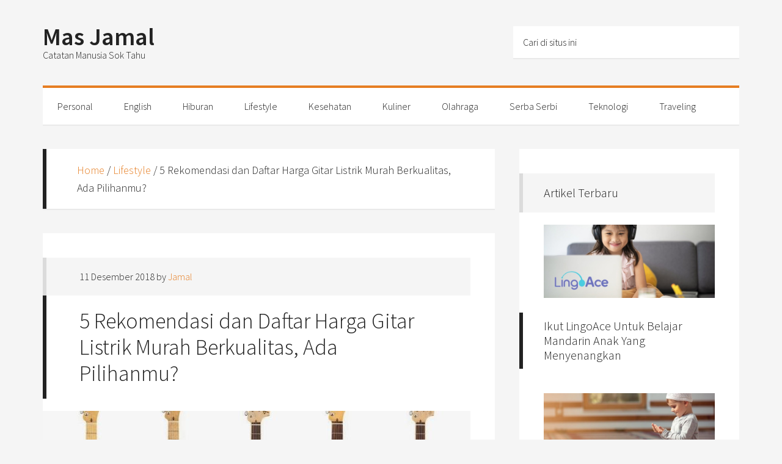

--- FILE ---
content_type: text/html; charset=UTF-8
request_url: https://masjamal.com/gitar-listrik-murah-berkualitas/
body_size: 12103
content:
<!DOCTYPE html>
<html lang="id">
<head >
<meta charset="UTF-8" />
<meta name="viewport" content="width=device-width, initial-scale=1" />
<meta name='robots' content='index, follow, max-image-preview:large, max-snippet:-1, max-video-preview:-1' />
	<style>img:is([sizes="auto" i], [sizes^="auto," i]) { contain-intrinsic-size: 3000px 1500px }</style>
	
	<!-- This site is optimized with the Yoast SEO plugin v26.7 - https://yoast.com/wordpress/plugins/seo/ -->
	<title>5 Rekomendasi dan Daftar Harga Gitar Listrik Murah Berkualitas, Ada Pilihanmu? - Mas Jamal</title>
	<link rel="canonical" href="https://masjamal.com/gitar-listrik-murah-berkualitas/" />
	<meta property="og:locale" content="id_ID" />
	<meta property="og:type" content="article" />
	<meta property="og:title" content="5 Rekomendasi dan Daftar Harga Gitar Listrik Murah Berkualitas, Ada Pilihanmu? - Mas Jamal" />
	<meta property="og:description" content="Seharian ini Grayi berlatih mengucapkan kalimat “Wan, pacaran yuk!” di depan cermin di kamar mungil estetiknya. Malam nanti, dia memang berencana untuk mengajak rekan kerjanya selama lima tahun itu untuk berpacaran dengannya. Meski teman-temannya melarang, Grayi tetap bersikeras bahwa perempuan tidak ada salahnya memulai. Bahkan, Grayi sudah berlatih menyanyikan lagu dengan iringan gitar listrik. Tak [&hellip;]" />
	<meta property="og:url" content="https://masjamal.com/gitar-listrik-murah-berkualitas/" />
	<meta property="og:site_name" content="Mas Jamal" />
	<meta property="article:publisher" content="http://www.facebook.com/jamalsipw" />
	<meta property="article:author" content="http://www.facebook.com/jamalsipw" />
	<meta property="article:published_time" content="2018-12-11T14:51:31+00:00" />
	<meta property="article:modified_time" content="2018-12-12T10:09:25+00:00" />
	<meta property="og:image" content="https://masjamal.com/wp-content/uploads/gitar-listrik.jpg" />
	<meta property="og:image:width" content="960" />
	<meta property="og:image:height" content="579" />
	<meta property="og:image:type" content="image/jpeg" />
	<meta name="author" content="Jamal" />
	<meta name="twitter:card" content="summary_large_image" />
	<meta name="twitter:creator" content="@jamalsipw" />
	<meta name="twitter:site" content="@jamalsipw" />
	<meta name="twitter:label1" content="Ditulis oleh" />
	<meta name="twitter:data1" content="Jamal" />
	<meta name="twitter:label2" content="Estimasi waktu membaca" />
	<meta name="twitter:data2" content="3 menit" />
	<script type="application/ld+json" class="yoast-schema-graph">{"@context":"https://schema.org","@graph":[{"@type":"Article","@id":"https://masjamal.com/gitar-listrik-murah-berkualitas/#article","isPartOf":{"@id":"https://masjamal.com/gitar-listrik-murah-berkualitas/"},"author":{"name":"Jamal","@id":"https://masjamal.com/#/schema/person/7dd95161faf2c5a7b0c87a7ba4a747c4"},"headline":"5 Rekomendasi dan Daftar Harga Gitar Listrik Murah Berkualitas, Ada Pilihanmu?","datePublished":"2018-12-11T14:51:31+00:00","dateModified":"2018-12-12T10:09:25+00:00","mainEntityOfPage":{"@id":"https://masjamal.com/gitar-listrik-murah-berkualitas/"},"wordCount":558,"publisher":{"@id":"https://masjamal.com/#/schema/person/7dd95161faf2c5a7b0c87a7ba4a747c4"},"image":{"@id":"https://masjamal.com/gitar-listrik-murah-berkualitas/#primaryimage"},"thumbnailUrl":"https://masjamal.com/wp-content/uploads/gitar-listrik.jpg","keywords":["Gitar Listrik"],"articleSection":["Lifestyle"],"inLanguage":"id"},{"@type":"WebPage","@id":"https://masjamal.com/gitar-listrik-murah-berkualitas/","url":"https://masjamal.com/gitar-listrik-murah-berkualitas/","name":"5 Rekomendasi dan Daftar Harga Gitar Listrik Murah Berkualitas, Ada Pilihanmu? - Mas Jamal","isPartOf":{"@id":"https://masjamal.com/#website"},"primaryImageOfPage":{"@id":"https://masjamal.com/gitar-listrik-murah-berkualitas/#primaryimage"},"image":{"@id":"https://masjamal.com/gitar-listrik-murah-berkualitas/#primaryimage"},"thumbnailUrl":"https://masjamal.com/wp-content/uploads/gitar-listrik.jpg","datePublished":"2018-12-11T14:51:31+00:00","dateModified":"2018-12-12T10:09:25+00:00","breadcrumb":{"@id":"https://masjamal.com/gitar-listrik-murah-berkualitas/#breadcrumb"},"inLanguage":"id","potentialAction":[{"@type":"ReadAction","target":["https://masjamal.com/gitar-listrik-murah-berkualitas/"]}]},{"@type":"ImageObject","inLanguage":"id","@id":"https://masjamal.com/gitar-listrik-murah-berkualitas/#primaryimage","url":"https://masjamal.com/wp-content/uploads/gitar-listrik.jpg","contentUrl":"https://masjamal.com/wp-content/uploads/gitar-listrik.jpg","width":960,"height":579,"caption":"Gitar Listrik"},{"@type":"BreadcrumbList","@id":"https://masjamal.com/gitar-listrik-murah-berkualitas/#breadcrumb","itemListElement":[{"@type":"ListItem","position":1,"name":"Home","item":"https://masjamal.com/"},{"@type":"ListItem","position":2,"name":"Lifestyle","item":"https://masjamal.com/lifestyle/"},{"@type":"ListItem","position":3,"name":"5 Rekomendasi dan Daftar Harga Gitar Listrik Murah Berkualitas, Ada Pilihanmu?"}]},{"@type":"WebSite","@id":"https://masjamal.com/#website","url":"https://masjamal.com/","name":"Mas Jamal","description":"Catatan Manusia Sok Tahu","publisher":{"@id":"https://masjamal.com/#/schema/person/7dd95161faf2c5a7b0c87a7ba4a747c4"},"potentialAction":[{"@type":"SearchAction","target":{"@type":"EntryPoint","urlTemplate":"https://masjamal.com/?s={search_term_string}"},"query-input":{"@type":"PropertyValueSpecification","valueRequired":true,"valueName":"search_term_string"}}],"inLanguage":"id"},{"@type":["Person","Organization"],"@id":"https://masjamal.com/#/schema/person/7dd95161faf2c5a7b0c87a7ba4a747c4","name":"Jamal","logo":{"@id":"https://masjamal.com/#/schema/person/image/"},"description":"Mahasiswa PHP sok tahu, suka nyeletuk tapi pemalu. Punya diary tapi jarang di isi. Pemimpi tak berfantasi. Perfeksionis tak realistis.","sameAs":["https://jamalrahmat.com","http://www.facebook.com/jamalsipw","http://instagram.com/jamalrahmat","https://www.linkedin.com/in/jamalrahmat/","https://x.com/jamalsipw"]}]}</script>
	<!-- / Yoast SEO plugin. -->


<link rel='dns-prefetch' href='//fonts.googleapis.com' />
<link rel="alternate" type="application/rss+xml" title="Mas Jamal &raquo; Feed" href="https://masjamal.com/feed/" />
<link rel="alternate" type="application/rss+xml" title="Mas Jamal &raquo; Umpan Komentar" href="https://masjamal.com/comments/feed/" />
<link rel="alternate" type="application/rss+xml" title="Mas Jamal &raquo; 5 Rekomendasi dan Daftar Harga Gitar Listrik Murah Berkualitas, Ada Pilihanmu? Umpan Komentar" href="https://masjamal.com/gitar-listrik-murah-berkualitas/feed/" />
<script type="440f8afb4adbb5f167a78565-text/javascript">
/* <![CDATA[ */
window._wpemojiSettings = {"baseUrl":"https:\/\/s.w.org\/images\/core\/emoji\/16.0.1\/72x72\/","ext":".png","svgUrl":"https:\/\/s.w.org\/images\/core\/emoji\/16.0.1\/svg\/","svgExt":".svg","source":{"concatemoji":"https:\/\/masjamal.com\/wp-includes\/js\/wp-emoji-release.min.js?ver=6.8.3"}};
/*! This file is auto-generated */
!function(s,n){var o,i,e;function c(e){try{var t={supportTests:e,timestamp:(new Date).valueOf()};sessionStorage.setItem(o,JSON.stringify(t))}catch(e){}}function p(e,t,n){e.clearRect(0,0,e.canvas.width,e.canvas.height),e.fillText(t,0,0);var t=new Uint32Array(e.getImageData(0,0,e.canvas.width,e.canvas.height).data),a=(e.clearRect(0,0,e.canvas.width,e.canvas.height),e.fillText(n,0,0),new Uint32Array(e.getImageData(0,0,e.canvas.width,e.canvas.height).data));return t.every(function(e,t){return e===a[t]})}function u(e,t){e.clearRect(0,0,e.canvas.width,e.canvas.height),e.fillText(t,0,0);for(var n=e.getImageData(16,16,1,1),a=0;a<n.data.length;a++)if(0!==n.data[a])return!1;return!0}function f(e,t,n,a){switch(t){case"flag":return n(e,"\ud83c\udff3\ufe0f\u200d\u26a7\ufe0f","\ud83c\udff3\ufe0f\u200b\u26a7\ufe0f")?!1:!n(e,"\ud83c\udde8\ud83c\uddf6","\ud83c\udde8\u200b\ud83c\uddf6")&&!n(e,"\ud83c\udff4\udb40\udc67\udb40\udc62\udb40\udc65\udb40\udc6e\udb40\udc67\udb40\udc7f","\ud83c\udff4\u200b\udb40\udc67\u200b\udb40\udc62\u200b\udb40\udc65\u200b\udb40\udc6e\u200b\udb40\udc67\u200b\udb40\udc7f");case"emoji":return!a(e,"\ud83e\udedf")}return!1}function g(e,t,n,a){var r="undefined"!=typeof WorkerGlobalScope&&self instanceof WorkerGlobalScope?new OffscreenCanvas(300,150):s.createElement("canvas"),o=r.getContext("2d",{willReadFrequently:!0}),i=(o.textBaseline="top",o.font="600 32px Arial",{});return e.forEach(function(e){i[e]=t(o,e,n,a)}),i}function t(e){var t=s.createElement("script");t.src=e,t.defer=!0,s.head.appendChild(t)}"undefined"!=typeof Promise&&(o="wpEmojiSettingsSupports",i=["flag","emoji"],n.supports={everything:!0,everythingExceptFlag:!0},e=new Promise(function(e){s.addEventListener("DOMContentLoaded",e,{once:!0})}),new Promise(function(t){var n=function(){try{var e=JSON.parse(sessionStorage.getItem(o));if("object"==typeof e&&"number"==typeof e.timestamp&&(new Date).valueOf()<e.timestamp+604800&&"object"==typeof e.supportTests)return e.supportTests}catch(e){}return null}();if(!n){if("undefined"!=typeof Worker&&"undefined"!=typeof OffscreenCanvas&&"undefined"!=typeof URL&&URL.createObjectURL&&"undefined"!=typeof Blob)try{var e="postMessage("+g.toString()+"("+[JSON.stringify(i),f.toString(),p.toString(),u.toString()].join(",")+"));",a=new Blob([e],{type:"text/javascript"}),r=new Worker(URL.createObjectURL(a),{name:"wpTestEmojiSupports"});return void(r.onmessage=function(e){c(n=e.data),r.terminate(),t(n)})}catch(e){}c(n=g(i,f,p,u))}t(n)}).then(function(e){for(var t in e)n.supports[t]=e[t],n.supports.everything=n.supports.everything&&n.supports[t],"flag"!==t&&(n.supports.everythingExceptFlag=n.supports.everythingExceptFlag&&n.supports[t]);n.supports.everythingExceptFlag=n.supports.everythingExceptFlag&&!n.supports.flag,n.DOMReady=!1,n.readyCallback=function(){n.DOMReady=!0}}).then(function(){return e}).then(function(){var e;n.supports.everything||(n.readyCallback(),(e=n.source||{}).concatemoji?t(e.concatemoji):e.wpemoji&&e.twemoji&&(t(e.twemoji),t(e.wpemoji)))}))}((window,document),window._wpemojiSettings);
/* ]]> */
</script>
<link rel='stylesheet' id='generate-pro-theme-css' href='https://masjamal.com/wp-content/themes/generate-pro/style.css?ver=2.1.1' type='text/css' media='all' />
<style id='wp-emoji-styles-inline-css' type='text/css'>

	img.wp-smiley, img.emoji {
		display: inline !important;
		border: none !important;
		box-shadow: none !important;
		height: 1em !important;
		width: 1em !important;
		margin: 0 0.07em !important;
		vertical-align: -0.1em !important;
		background: none !important;
		padding: 0 !important;
	}
</style>
<link rel='stylesheet' id='wp-block-library-css' href='https://masjamal.com/wp-includes/css/dist/block-library/style.min.css?ver=6.8.3' type='text/css' media='all' />
<style id='classic-theme-styles-inline-css' type='text/css'>
/*! This file is auto-generated */
.wp-block-button__link{color:#fff;background-color:#32373c;border-radius:9999px;box-shadow:none;text-decoration:none;padding:calc(.667em + 2px) calc(1.333em + 2px);font-size:1.125em}.wp-block-file__button{background:#32373c;color:#fff;text-decoration:none}
</style>
<style id='global-styles-inline-css' type='text/css'>
:root{--wp--preset--aspect-ratio--square: 1;--wp--preset--aspect-ratio--4-3: 4/3;--wp--preset--aspect-ratio--3-4: 3/4;--wp--preset--aspect-ratio--3-2: 3/2;--wp--preset--aspect-ratio--2-3: 2/3;--wp--preset--aspect-ratio--16-9: 16/9;--wp--preset--aspect-ratio--9-16: 9/16;--wp--preset--color--black: #000000;--wp--preset--color--cyan-bluish-gray: #abb8c3;--wp--preset--color--white: #ffffff;--wp--preset--color--pale-pink: #f78da7;--wp--preset--color--vivid-red: #cf2e2e;--wp--preset--color--luminous-vivid-orange: #ff6900;--wp--preset--color--luminous-vivid-amber: #fcb900;--wp--preset--color--light-green-cyan: #7bdcb5;--wp--preset--color--vivid-green-cyan: #00d084;--wp--preset--color--pale-cyan-blue: #8ed1fc;--wp--preset--color--vivid-cyan-blue: #0693e3;--wp--preset--color--vivid-purple: #9b51e0;--wp--preset--gradient--vivid-cyan-blue-to-vivid-purple: linear-gradient(135deg,rgba(6,147,227,1) 0%,rgb(155,81,224) 100%);--wp--preset--gradient--light-green-cyan-to-vivid-green-cyan: linear-gradient(135deg,rgb(122,220,180) 0%,rgb(0,208,130) 100%);--wp--preset--gradient--luminous-vivid-amber-to-luminous-vivid-orange: linear-gradient(135deg,rgba(252,185,0,1) 0%,rgba(255,105,0,1) 100%);--wp--preset--gradient--luminous-vivid-orange-to-vivid-red: linear-gradient(135deg,rgba(255,105,0,1) 0%,rgb(207,46,46) 100%);--wp--preset--gradient--very-light-gray-to-cyan-bluish-gray: linear-gradient(135deg,rgb(238,238,238) 0%,rgb(169,184,195) 100%);--wp--preset--gradient--cool-to-warm-spectrum: linear-gradient(135deg,rgb(74,234,220) 0%,rgb(151,120,209) 20%,rgb(207,42,186) 40%,rgb(238,44,130) 60%,rgb(251,105,98) 80%,rgb(254,248,76) 100%);--wp--preset--gradient--blush-light-purple: linear-gradient(135deg,rgb(255,206,236) 0%,rgb(152,150,240) 100%);--wp--preset--gradient--blush-bordeaux: linear-gradient(135deg,rgb(254,205,165) 0%,rgb(254,45,45) 50%,rgb(107,0,62) 100%);--wp--preset--gradient--luminous-dusk: linear-gradient(135deg,rgb(255,203,112) 0%,rgb(199,81,192) 50%,rgb(65,88,208) 100%);--wp--preset--gradient--pale-ocean: linear-gradient(135deg,rgb(255,245,203) 0%,rgb(182,227,212) 50%,rgb(51,167,181) 100%);--wp--preset--gradient--electric-grass: linear-gradient(135deg,rgb(202,248,128) 0%,rgb(113,206,126) 100%);--wp--preset--gradient--midnight: linear-gradient(135deg,rgb(2,3,129) 0%,rgb(40,116,252) 100%);--wp--preset--font-size--small: 13px;--wp--preset--font-size--medium: 20px;--wp--preset--font-size--large: 36px;--wp--preset--font-size--x-large: 42px;--wp--preset--spacing--20: 0.44rem;--wp--preset--spacing--30: 0.67rem;--wp--preset--spacing--40: 1rem;--wp--preset--spacing--50: 1.5rem;--wp--preset--spacing--60: 2.25rem;--wp--preset--spacing--70: 3.38rem;--wp--preset--spacing--80: 5.06rem;--wp--preset--shadow--natural: 6px 6px 9px rgba(0, 0, 0, 0.2);--wp--preset--shadow--deep: 12px 12px 50px rgba(0, 0, 0, 0.4);--wp--preset--shadow--sharp: 6px 6px 0px rgba(0, 0, 0, 0.2);--wp--preset--shadow--outlined: 6px 6px 0px -3px rgba(255, 255, 255, 1), 6px 6px rgba(0, 0, 0, 1);--wp--preset--shadow--crisp: 6px 6px 0px rgba(0, 0, 0, 1);}:where(.is-layout-flex){gap: 0.5em;}:where(.is-layout-grid){gap: 0.5em;}body .is-layout-flex{display: flex;}.is-layout-flex{flex-wrap: wrap;align-items: center;}.is-layout-flex > :is(*, div){margin: 0;}body .is-layout-grid{display: grid;}.is-layout-grid > :is(*, div){margin: 0;}:where(.wp-block-columns.is-layout-flex){gap: 2em;}:where(.wp-block-columns.is-layout-grid){gap: 2em;}:where(.wp-block-post-template.is-layout-flex){gap: 1.25em;}:where(.wp-block-post-template.is-layout-grid){gap: 1.25em;}.has-black-color{color: var(--wp--preset--color--black) !important;}.has-cyan-bluish-gray-color{color: var(--wp--preset--color--cyan-bluish-gray) !important;}.has-white-color{color: var(--wp--preset--color--white) !important;}.has-pale-pink-color{color: var(--wp--preset--color--pale-pink) !important;}.has-vivid-red-color{color: var(--wp--preset--color--vivid-red) !important;}.has-luminous-vivid-orange-color{color: var(--wp--preset--color--luminous-vivid-orange) !important;}.has-luminous-vivid-amber-color{color: var(--wp--preset--color--luminous-vivid-amber) !important;}.has-light-green-cyan-color{color: var(--wp--preset--color--light-green-cyan) !important;}.has-vivid-green-cyan-color{color: var(--wp--preset--color--vivid-green-cyan) !important;}.has-pale-cyan-blue-color{color: var(--wp--preset--color--pale-cyan-blue) !important;}.has-vivid-cyan-blue-color{color: var(--wp--preset--color--vivid-cyan-blue) !important;}.has-vivid-purple-color{color: var(--wp--preset--color--vivid-purple) !important;}.has-black-background-color{background-color: var(--wp--preset--color--black) !important;}.has-cyan-bluish-gray-background-color{background-color: var(--wp--preset--color--cyan-bluish-gray) !important;}.has-white-background-color{background-color: var(--wp--preset--color--white) !important;}.has-pale-pink-background-color{background-color: var(--wp--preset--color--pale-pink) !important;}.has-vivid-red-background-color{background-color: var(--wp--preset--color--vivid-red) !important;}.has-luminous-vivid-orange-background-color{background-color: var(--wp--preset--color--luminous-vivid-orange) !important;}.has-luminous-vivid-amber-background-color{background-color: var(--wp--preset--color--luminous-vivid-amber) !important;}.has-light-green-cyan-background-color{background-color: var(--wp--preset--color--light-green-cyan) !important;}.has-vivid-green-cyan-background-color{background-color: var(--wp--preset--color--vivid-green-cyan) !important;}.has-pale-cyan-blue-background-color{background-color: var(--wp--preset--color--pale-cyan-blue) !important;}.has-vivid-cyan-blue-background-color{background-color: var(--wp--preset--color--vivid-cyan-blue) !important;}.has-vivid-purple-background-color{background-color: var(--wp--preset--color--vivid-purple) !important;}.has-black-border-color{border-color: var(--wp--preset--color--black) !important;}.has-cyan-bluish-gray-border-color{border-color: var(--wp--preset--color--cyan-bluish-gray) !important;}.has-white-border-color{border-color: var(--wp--preset--color--white) !important;}.has-pale-pink-border-color{border-color: var(--wp--preset--color--pale-pink) !important;}.has-vivid-red-border-color{border-color: var(--wp--preset--color--vivid-red) !important;}.has-luminous-vivid-orange-border-color{border-color: var(--wp--preset--color--luminous-vivid-orange) !important;}.has-luminous-vivid-amber-border-color{border-color: var(--wp--preset--color--luminous-vivid-amber) !important;}.has-light-green-cyan-border-color{border-color: var(--wp--preset--color--light-green-cyan) !important;}.has-vivid-green-cyan-border-color{border-color: var(--wp--preset--color--vivid-green-cyan) !important;}.has-pale-cyan-blue-border-color{border-color: var(--wp--preset--color--pale-cyan-blue) !important;}.has-vivid-cyan-blue-border-color{border-color: var(--wp--preset--color--vivid-cyan-blue) !important;}.has-vivid-purple-border-color{border-color: var(--wp--preset--color--vivid-purple) !important;}.has-vivid-cyan-blue-to-vivid-purple-gradient-background{background: var(--wp--preset--gradient--vivid-cyan-blue-to-vivid-purple) !important;}.has-light-green-cyan-to-vivid-green-cyan-gradient-background{background: var(--wp--preset--gradient--light-green-cyan-to-vivid-green-cyan) !important;}.has-luminous-vivid-amber-to-luminous-vivid-orange-gradient-background{background: var(--wp--preset--gradient--luminous-vivid-amber-to-luminous-vivid-orange) !important;}.has-luminous-vivid-orange-to-vivid-red-gradient-background{background: var(--wp--preset--gradient--luminous-vivid-orange-to-vivid-red) !important;}.has-very-light-gray-to-cyan-bluish-gray-gradient-background{background: var(--wp--preset--gradient--very-light-gray-to-cyan-bluish-gray) !important;}.has-cool-to-warm-spectrum-gradient-background{background: var(--wp--preset--gradient--cool-to-warm-spectrum) !important;}.has-blush-light-purple-gradient-background{background: var(--wp--preset--gradient--blush-light-purple) !important;}.has-blush-bordeaux-gradient-background{background: var(--wp--preset--gradient--blush-bordeaux) !important;}.has-luminous-dusk-gradient-background{background: var(--wp--preset--gradient--luminous-dusk) !important;}.has-pale-ocean-gradient-background{background: var(--wp--preset--gradient--pale-ocean) !important;}.has-electric-grass-gradient-background{background: var(--wp--preset--gradient--electric-grass) !important;}.has-midnight-gradient-background{background: var(--wp--preset--gradient--midnight) !important;}.has-small-font-size{font-size: var(--wp--preset--font-size--small) !important;}.has-medium-font-size{font-size: var(--wp--preset--font-size--medium) !important;}.has-large-font-size{font-size: var(--wp--preset--font-size--large) !important;}.has-x-large-font-size{font-size: var(--wp--preset--font-size--x-large) !important;}
:where(.wp-block-post-template.is-layout-flex){gap: 1.25em;}:where(.wp-block-post-template.is-layout-grid){gap: 1.25em;}
:where(.wp-block-columns.is-layout-flex){gap: 2em;}:where(.wp-block-columns.is-layout-grid){gap: 2em;}
:root :where(.wp-block-pullquote){font-size: 1.5em;line-height: 1.6;}
</style>
<link rel='stylesheet' id='dashicons-css' href='https://masjamal.com/wp-includes/css/dashicons.min.css?ver=6.8.3' type='text/css' media='all' />
<link rel='stylesheet' id='google-font-css' href='//fonts.googleapis.com/css?family=Source+Sans+Pro%3A300%2C600&#038;ver=2.1.1' type='text/css' media='all' />
<script type="440f8afb4adbb5f167a78565-text/javascript" src="https://masjamal.com/wp-includes/js/jquery/jquery.min.js?ver=3.7.1" id="jquery-core-js"></script>
<script type="440f8afb4adbb5f167a78565-text/javascript" src="https://masjamal.com/wp-includes/js/jquery/jquery-migrate.min.js?ver=3.4.1" id="jquery-migrate-js"></script>
<script type="440f8afb4adbb5f167a78565-text/javascript" src="https://masjamal.com/wp-content/themes/generate-pro/js/responsive-menu.js?ver=1.0.0" id="generate-responsive-menu-js"></script>
<link rel="https://api.w.org/" href="https://masjamal.com/wp-json/" /><link rel="alternate" title="JSON" type="application/json" href="https://masjamal.com/wp-json/wp/v2/posts/3833" /><link rel="EditURI" type="application/rsd+xml" title="RSD" href="https://masjamal.com/xmlrpc.php?rsd" />
<meta name="generator" content="WordPress 6.8.3" />
<link rel='shortlink' href='https://masjamal.com/?p=3833' />
<link rel="alternate" title="oEmbed (JSON)" type="application/json+oembed" href="https://masjamal.com/wp-json/oembed/1.0/embed?url=https%3A%2F%2Fmasjamal.com%2Fgitar-listrik-murah-berkualitas%2F" />
<link rel="alternate" title="oEmbed (XML)" type="text/xml+oembed" href="https://masjamal.com/wp-json/oembed/1.0/embed?url=https%3A%2F%2Fmasjamal.com%2Fgitar-listrik-murah-berkualitas%2F&#038;format=xml" />
<link rel="icon" href="https://masjamal.com/wp-content/themes/generate-pro/images/favicon.ico" />
<link rel="pingback" href="https://masjamal.com/xmlrpc.php" />
<!-- Global site tag (gtag.js) - Google Analytics -->
<script async src="https://www.googletagmanager.com/gtag/js?id=UA-30025847-1" type="440f8afb4adbb5f167a78565-text/javascript"></script>
<script type="440f8afb4adbb5f167a78565-text/javascript">
  window.dataLayer = window.dataLayer || [];
  function gtag(){dataLayer.push(arguments);}
  gtag('js', new Date());

  gtag('config', 'UA-30025847-1');
</script></head>
<body class="wp-singular post-template-default single single-post postid-3833 single-format-standard wp-theme-genesis wp-child-theme-generate-pro content-sidebar genesis-breadcrumbs-visible genesis-footer-widgets-hidden generate-pro-orange"><div class="site-container"><header class="site-header"><div class="wrap"><div class="title-area"><p class="site-title"><a href="https://masjamal.com/">Mas Jamal</a></p><p class="site-description">Catatan Manusia Sok Tahu</p></div><div class="widget-area header-widget-area"><section id="search-2" class="widget widget_search"><div class="widget-wrap"><form class="search-form" method="get" action="https://masjamal.com/" role="search"><input class="search-form-input" type="search" name="s" id="searchform-1" placeholder="Cari di situs ini"><input class="search-form-submit" type="submit" value="Cari"><meta content="https://masjamal.com/?s={s}"></form></div></section>
</div></div></header><nav class="nav-primary" aria-label="Main"><div class="wrap"><ul id="menu-category" class="menu genesis-nav-menu menu-primary"><li id="menu-item-439" class="menu-item menu-item-type-taxonomy menu-item-object-category menu-item-439"><a href="https://masjamal.com/personal/" title="Coretan"><span >Personal</span></a></li>
<li id="menu-item-3625" class="menu-item menu-item-type-taxonomy menu-item-object-category menu-item-3625"><a href="https://masjamal.com/english/"><span >English</span></a></li>
<li id="menu-item-456" class="menu-item menu-item-type-taxonomy menu-item-object-category menu-item-456"><a href="https://masjamal.com/hiburan/"><span >Hiburan</span></a></li>
<li id="menu-item-3776" class="menu-item menu-item-type-taxonomy menu-item-object-category current-post-ancestor current-menu-parent current-post-parent menu-item-3776"><a href="https://masjamal.com/lifestyle/"><span >Lifestyle</span></a></li>
<li id="menu-item-3191" class="menu-item menu-item-type-taxonomy menu-item-object-category menu-item-3191"><a href="https://masjamal.com/kesehatan/"><span >Kesehatan</span></a></li>
<li id="menu-item-3192" class="menu-item menu-item-type-taxonomy menu-item-object-category menu-item-3192"><a href="https://masjamal.com/kuliner/"><span >Kuliner</span></a></li>
<li id="menu-item-3194" class="menu-item menu-item-type-taxonomy menu-item-object-category menu-item-3194"><a href="https://masjamal.com/olahraga/"><span >Olahraga</span></a></li>
<li id="menu-item-442" class="menu-item menu-item-type-taxonomy menu-item-object-category menu-item-442"><a href="https://masjamal.com/serba-serbi/"><span >Serba Serbi</span></a></li>
<li id="menu-item-446" class="menu-item menu-item-type-taxonomy menu-item-object-category menu-item-446"><a href="https://masjamal.com/teknologi/"><span >Teknologi</span></a></li>
<li id="menu-item-3193" class="menu-item menu-item-type-taxonomy menu-item-object-category menu-item-3193"><a href="https://masjamal.com/traveling/"><span >Traveling</span></a></li>
</ul></div></nav><div class="site-inner"><div class="content-sidebar-wrap"><main class="content"><div class="breadcrumb"><span><span><a href="https://masjamal.com/">Home</a></span> / <span><a href="https://masjamal.com/lifestyle/">Lifestyle</a></span> / <span class="breadcrumb_last" aria-current="page">5 Rekomendasi dan Daftar Harga Gitar Listrik Murah Berkualitas, Ada Pilihanmu?</span></span></div><article class="post-3833 post type-post status-publish format-standard has-post-thumbnail category-lifestyle tag-gitar-listrik entry" aria-label="5 Rekomendasi dan Daftar Harga Gitar Listrik Murah Berkualitas, Ada Pilihanmu?"><header class="entry-header"><p class="entry-meta"><time class="entry-time">11 Desember 2018</time> by <span class="entry-author"><a href="https://masjamal.com/author/jamal/" class="entry-author-link" rel="author"><span class="entry-author-name">Jamal</span></a></span>  </p><h1 class="entry-title">5 Rekomendasi dan Daftar Harga Gitar Listrik Murah Berkualitas, Ada Pilihanmu?</h1>
</header><div class="entry-content"><div class="featured-image"><img src="https://masjamal.com/wp-content/uploads/gitar-listrik-700x300.jpg" alt="5 Rekomendasi dan Daftar Harga Gitar Listrik Murah Berkualitas, Ada Pilihanmu?" class="entry-image"/></div><p style="text-align: left;">Seharian ini Grayi berlatih mengucapkan kalimat “Wan, pacaran yuk!” di depan cermin di kamar mungil estetiknya. Malam nanti, dia memang berencana untuk mengajak rekan kerjanya selama lima tahun itu untuk berpacaran dengannya. Meski teman-temannya melarang, Grayi tetap bersikeras bahwa perempuan tidak ada salahnya memulai. Bahkan, Grayi sudah berlatih menyanyikan lagu dengan iringan <a href="https://review.bukalapak.com/sports/5-gitar-listrik-paling-ikonik-sampai-saat-ini-35953" target="_blank" rel="noopener">gitar listrik</a>.</p>
<p style="text-align: left;">Tak tanggung-tanggung, sebulan sebelumnya Grayi merelakan setengah dari gajinya untuk membeli <a href="https://review.bukalapak.com/sports/5-gitar-listrik-paling-ikonik-sampai-saat-ini-35953" target="_blank" rel="noopener">gitar elektrik</a> kualitas tinggi. Bahkan, Grayi tidak sadar kalau ternyata sang penjual memasarkan gitarnya dengan harga selangit. <em>Well</em>, padahal seharusnya ia bisa mendapatkan gitar berkualitas dengan harga terjangkau. Mungkin, malam nanti Grayi akan menertawai dirinya sendiri setelah menyatakan perasaan dan mendapati kenyataan bahwa lelaki idamannya diam-diam sudah beristri.</p>
<p style="text-align: left;">Nah, supaya kamu tidak salah memilih seperti Grayi, sebelum membeli, coba deh cek dulu 5 rekomendasi harga gitar listrik murah namun berkualitas berikut ini!</p>
<h3 style="text-align: left;"><strong>1. ArtRock RST-100MBL</strong></h3>
<p><iframe title="Artrock Guitars" width="500" height="281" src="https://www.youtube.com/embed/B6GTaBlFVW8?feature=oembed" frameborder="0" allow="accelerometer; autoplay; clipboard-write; encrypted-media; gyroscope; picture-in-picture; web-share" referrerpolicy="strict-origin-when-cross-origin" allowfullscreen></iframe></p>
<p style="text-align: left;">Gitar listrik yang satu ini merupakan salah satu gitar listrik berkualitas yang dibuat oleh pabrik dalam negeri. Dirancang dengan desain yang menawan dan mudah dimainkan, gitar listrik yang dibanderoldengan harga sekitar Rp1,8 juta ini cocok digunakan oleh pemain dari semua level, mulai dari pemula hingga profesional. Gitar ini juga tersedia dalam pilihan beberapa pilihan warna, salah satunya warna biru yang tampak anggun dan berkelas.</p>
<h3 style="text-align: left;"><strong>2. Ibanez GRX55P-WH</strong></h3>
<p><iframe loading="lazy" title="Ibanez GRX-55B  | กีต้าร์ไฟฟ้า [ MA รีวิว ]" width="500" height="281" src="https://www.youtube.com/embed/76OlEa67Vg4?feature=oembed" frameborder="0" allow="accelerometer; autoplay; clipboard-write; encrypted-media; gyroscope; picture-in-picture; web-share" referrerpolicy="strict-origin-when-cross-origin" allowfullscreen></iframe></p>
<p style="text-align: left;">Seperti dilansir dari laman Pusat Review, gitar keluaran Ibanez ini memiliki desain bodi yang terlihat ringan namun tetap elegan. Hadir dalam warna putih serta kombinasi warna biru yang sempurna, gitar dengan neck yang simpel dan kecil ini sangat cocok dimainkan oleh pemain gitar shredder yang sangat mengandalkan kecepatan tangan dalam permainannya. Untuk memilikinya, cukup siapkan uang sekitar Rp1,5 juta.</p>
<h3 style="text-align: left;"><strong>3. SS Stringer Sunburst</strong></h3>
<p><iframe loading="lazy" title="D&#039;Angelico EXL-1 &amp; EX-SS archtop guitar review demo" width="500" height="281" src="https://www.youtube.com/embed/4WNh8JIeqd4?feature=oembed" frameborder="0" allow="accelerometer; autoplay; clipboard-write; encrypted-media; gyroscope; picture-in-picture; web-share" referrerpolicy="strict-origin-when-cross-origin" allowfullscreen></iframe></p>
<p style="text-align: left;">Meski punya desain yang simpel, gitar ini tetap mampu memperlihatkan tampilan yang elegan dan menawan. Tak hanya berpaku pada tampilan, SS Stringer Sunburst juga memiliki bodi yang ringan dan fleksibel. Desain neck-nya yang sangat kecil membuat gitar ini cocok dimainkan oleh mereka yang masih pemula. Kamu pun tidak perlu khawatir gitar ini akan cepat rusak. Karena terbuat dari material berkualitas, gitar yang dijual dengan harga sekitar Rp1,8 juta ini diklaim mampu bertahan dalam waktu yang lama.</p>
<h3 style="text-align: left;"><strong>4. Squier Strato Mapel Black Neck</strong></h3>
<p><iframe loading="lazy" title="Review: Squier Vintage Modified &#039;70s Stratocaster by Fender | Best Affordable Strat?" width="500" height="281" src="https://www.youtube.com/embed/hGQba_419W4?feature=oembed" frameborder="0" allow="accelerometer; autoplay; clipboard-write; encrypted-media; gyroscope; picture-in-picture; web-share" referrerpolicy="strict-origin-when-cross-origin" allowfullscreen></iframe></p>
<p style="text-align: left;">Gitar besutan Squier ini memiliki bahan dasar kayu dan warna hitam pada bagian lehernya. Kamu yang suka dengan desain gitar simpel namun elegan sangat cocok dengan pilihan yang satu ini. Ukurannya yang kecil menjadikan gitar ini mudah dimainkan dan terlihat pas di pergelangan tangan. Tak perlu khawatir mahal, Strato Mapel Black Neck dibanderol dengan harga Rp1,6 juta per unit.</p>
<h3 style="text-align: left;"><strong>5. Rockwell Guitar EX-22</strong></h3>
<p><iframe loading="lazy" title="Electric Guitar Rockwell RG 212 Review" width="500" height="281" src="https://www.youtube.com/embed/YeRyEzwAbZI?feature=oembed" frameborder="0" allow="accelerometer; autoplay; clipboard-write; encrypted-media; gyroscope; picture-in-picture; web-share" referrerpolicy="strict-origin-when-cross-origin" allowfullscreen></iframe></p>
<p style="text-align: left;">Wah, ini dia gitar yang dibeli Grayi dengan harga selangit! Padahal, sebenarnya gitar ini hanya dibanderol dengan harga sekitar Rp1,5 juta saja. Grayi yang tidak sabaran memang tertarik dengan gitar ini karena pilihan warnanya yang natural pada bagian bodi. Selain itu, desain gitar ini juga tampak simpel dan tidak neko-neko. Meski begitu, Rockwell Guitar EX-22 tetap mampu mengeluarkan suara lantang sesuai harapan. Sayang, gara-gara cinta butanya, Grayi tertipu dan harus menghabiskan setengah dari gajinya demi gitar yang seharusnya bisa didapatkan dengan<br />
harga terjangkau ini.</p>
<p style="text-align: left;"><em>Well</em>, itu dia rekomendasi 5 gitar listrik dengan harga murah kualitas tinggi. Semoga bermanfaat, ya!</p>
<!--<rdf:RDF xmlns:rdf="http://www.w3.org/1999/02/22-rdf-syntax-ns#"
			xmlns:dc="http://purl.org/dc/elements/1.1/"
			xmlns:trackback="http://madskills.com/public/xml/rss/module/trackback/">
		<rdf:Description rdf:about="https://masjamal.com/gitar-listrik-murah-berkualitas/"
    dc:identifier="https://masjamal.com/gitar-listrik-murah-berkualitas/"
    dc:title="5 Rekomendasi dan Daftar Harga Gitar Listrik Murah Berkualitas, Ada Pilihanmu?"
    trackback:ping="https://masjamal.com/gitar-listrik-murah-berkualitas/trackback/" />
</rdf:RDF>-->
</div><footer class="entry-footer"><p class="entry-meta"><span class="entry-categories">Ditempatkan di bawah: <a href="https://masjamal.com/lifestyle/" rel="category tag">Lifestyle</a></span> <span class="entry-tags">Ditag dengan:<a href="https://masjamal.com/tag/gitar-listrik/" rel="tag">Gitar Listrik</a></span></p></footer></article><div class="entry-comments" id="comments"><h3>Komentar</h3><ol class="comment-list">
	<li class="comment even thread-even depth-1" id="comment-133859">
	<article id="article-comment-133859">

		
		<header class="comment-header">
			<p class="comment-author">
				<span class="comment-author-name"><a href="http://www.carabelajargitar.com" class="comment-author-link" rel="external nofollow">Cara Belajar Gitar</a></span> <span class="says">mengatakan</span>			</p>

			<p class="comment-meta"><time class="comment-time"><a class="comment-time-link" href="https://masjamal.com/gitar-listrik-murah-berkualitas/#comment-133859">23 Juni 2020 pada 09:36</a></time></p>		</header>

		<div class="comment-content">
			
			<p>Salam kenal.. Terima-kasih mas Jamal. Artikel yang full banget. Tentunya sangat berguna untuk musisi para gitaris ya. Dapat informasi banyak tentang gitar elektrik disini.  Sukses selalu.</p>
		</div>

		
		
	</article>
	</li><!-- #comment-## -->

	<li class="comment odd alt thread-odd thread-alt depth-1" id="comment-132892">
	<article id="article-comment-132892">

		
		<header class="comment-header">
			<p class="comment-author">
				<span class="comment-author-name"><a href="https://www.chordlagu.id/p/index.html" class="comment-author-link" rel="external nofollow">Situs Kunci Gitar</a></span> <span class="says">mengatakan</span>			</p>

			<p class="comment-meta"><time class="comment-time"><a class="comment-time-link" href="https://masjamal.com/gitar-listrik-murah-berkualitas/#comment-132892">13 Maret 2020 pada 13:46</a></time></p>		</header>

		<div class="comment-content">
			
			<p>Terimakasih bermanfaat sekali gan.</p>
		</div>

		
		
	</article>
	</li><!-- #comment-## -->

	<li class="comment even thread-even depth-1" id="comment-127667">
	<article id="article-comment-127667">

		
		<header class="comment-header">
			<p class="comment-author">
				<span class="comment-author-name"><a href="http://joebillyguitars.com/" class="comment-author-link" rel="external nofollow">niken swastika</a></span> <span class="says">mengatakan</span>			</p>

			<p class="comment-meta"><time class="comment-time"><a class="comment-time-link" href="https://masjamal.com/gitar-listrik-murah-berkualitas/#comment-127667">26 Desember 2018 pada 16:31</a></time></p>		</header>

		<div class="comment-content">
			
			<p>Terima kasih infonya sangat bermanfaat, ditunggu info menarik selanjutnya, jangan lupa kunjungi website kami juga di <a href="http://joebillyguitars.com/" rel="nofollow ugc">http://joebillyguitars.com/</a><br />
salam sukses selalu 🙂</p>
		</div>

		
		
	</article>
	</li><!-- #comment-## -->
</ol></div></main><aside class="sidebar sidebar-primary widget-area" role="complementary" aria-label="Sidebar Utama"><section id="featured-post-3" class="widget featured-content featuredpost"><div class="widget-wrap"><h4 class="widget-title widgettitle">Artikel Terbaru</h4>
<article class="post-4117 post type-post status-publish format-standard has-post-thumbnail category-lifestyle tag-belajar-mandarin entry" aria-label="Ikut LingoAce Untuk Belajar Mandarin Anak Yang Menyenangkan"><a href="https://masjamal.com/lingoace-belajar-mandarin/" class="aligncenter" aria-hidden="true" tabindex="-1"><img width="700" height="300" src="https://masjamal.com/wp-content/uploads/lingoace-700x300.png" class="entry-image attachment-post" alt="LingoAce Belajar Bahasa Mandarin" decoding="async" loading="lazy" /></a><header class="entry-header"><h2 class="entry-title"><a href="https://masjamal.com/lingoace-belajar-mandarin/">Ikut LingoAce Untuk Belajar Mandarin Anak Yang Menyenangkan</a></h2></header></article><article class="post-4112 post type-post status-publish format-standard has-post-thumbnail category-lifestyle tag-doa-tidur entry" aria-label="Doa Sebelum Tidur Singkat Yang Bisa Diamalkan Beserta Maknanya"><a href="https://masjamal.com/doa-sebelum-tidur-singkat-dan-maknanya/" class="aligncenter" aria-hidden="true" tabindex="-1"><img width="700" height="300" src="https://masjamal.com/wp-content/uploads/anak-kecil-berdoa-700x300.jpeg" class="entry-image attachment-post" alt="Anak Kecil Berdoa" decoding="async" loading="lazy" /></a><header class="entry-header"><h2 class="entry-title"><a href="https://masjamal.com/doa-sebelum-tidur-singkat-dan-maknanya/">Doa Sebelum Tidur Singkat Yang Bisa Diamalkan Beserta Maknanya</a></h2></header></article><article class="post-4091 post type-post status-publish format-standard has-post-thumbnail category-lifestyle tag-mengelola-keuangan entry" aria-label="4 Tips Mengelola Buku Keuangan"><a href="https://masjamal.com/tips-mengelola-buku-keuangan/" class="aligncenter" aria-hidden="true" tabindex="-1"><img width="700" height="300" src="https://masjamal.com/wp-content/uploads/keuangan-700x300.jpg" class="entry-image attachment-post" alt="Pembukuan Keuangan" decoding="async" loading="lazy" /></a><header class="entry-header"><h2 class="entry-title"><a href="https://masjamal.com/tips-mengelola-buku-keuangan/">4 Tips Mengelola Buku Keuangan</a></h2></header></article><article class="post-4099 post type-post status-publish format-standard has-post-thumbnail category-serba-serbi tag-doa-minta-turun-hujan entry" aria-label="Doa Minta Turun Hujan yang Dicontohkan Oleh Rasulullah SAW"><a href="https://masjamal.com/doa-minta-turun-hujan-rasulullah/" class="aligncenter" aria-hidden="true" tabindex="-1"><img width="700" height="300" src="https://masjamal.com/wp-content/uploads/minta-hujan-700x300.jpg" class="entry-image attachment-post" alt="Berdoa Minta Hujan" decoding="async" loading="lazy" /></a><header class="entry-header"><h2 class="entry-title"><a href="https://masjamal.com/doa-minta-turun-hujan-rasulullah/">Doa Minta Turun Hujan yang Dicontohkan Oleh Rasulullah SAW</a></h2></header></article><article class="post-4085 post type-post status-publish format-standard has-post-thumbnail category-kuliner entry" aria-label="2 Jenis Sayur Lodeh dan Cara Membuat Sayur Lodeh"><a href="https://masjamal.com/2-jenis-sayur-lodeh-dan-cara-membuat-sayur-lodeh/" class="aligncenter" aria-hidden="true" tabindex="-1"><img width="700" height="300" src="https://masjamal.com/wp-content/uploads/sayur-lodeh-700x300.jpg" class="entry-image attachment-post" alt="Sayur Lodeh" decoding="async" loading="lazy" /></a><header class="entry-header"><h2 class="entry-title"><a href="https://masjamal.com/2-jenis-sayur-lodeh-dan-cara-membuat-sayur-lodeh/">2 Jenis Sayur Lodeh dan Cara Membuat Sayur Lodeh</a></h2></header></article></div></section>
<section id="featured-post-2" class="widget featured-content featuredpost"><div class="widget-wrap"><h4 class="widget-title widgettitle">Artikel Pilihan</h4>
<article class="post-821 post type-post status-publish format-standard has-post-thumbnail category-hiburan tag-brand-new-day tag-brand-new-day-cherry-belle tag-cherry-belle tag-chibi tag-lagu-baru-cherry-belle tag-lirik-lagu-brand-new-day entry" aria-label="Lirik Lagu Cherry Belle: Brand New Day"><a href="https://masjamal.com/lirik-lagu-cherry-belle-brand-new-day/" class="alignleft" aria-hidden="true" tabindex="-1"><img width="599" height="275" src="https://masjamal.com/wp-content/uploads/cherry-belle-dan-personel-baru.jpg" class="entry-image attachment-post" alt="Lirik Lagu Brand New Day Cherry Belle" decoding="async" loading="lazy" /></a><header class="entry-header"><h2 class="entry-title"><a href="https://masjamal.com/lirik-lagu-cherry-belle-brand-new-day/">Lirik Lagu Cherry Belle: Brand New Day</a></h2></header></article><article class="post-722 post type-post status-publish format-standard has-post-thumbnail category-teknologi tag-harga-blackberry tag-harga-blackberry-juni entry" aria-label="Daftar Harga Ponsel BlackBerry Baru dan Bekas Juni 2012"><a href="https://masjamal.com/harga-blackberry-baru-dan-bekas-juni-2012/" class="alignleft" aria-hidden="true" tabindex="-1"><img width="600" height="300" src="https://masjamal.com/wp-content/uploads/blackberry-torch-bold-curve-600x300.jpg" class="entry-image attachment-post" alt="Harga BlackBerry Terbaru" decoding="async" loading="lazy" /></a><header class="entry-header"><h2 class="entry-title"><a href="https://masjamal.com/harga-blackberry-baru-dan-bekas-juni-2012/">Daftar Harga Ponsel BlackBerry Baru dan Bekas Juni 2012</a></h2></header></article><article class="post-1774 post type-post status-publish format-standard has-post-thumbnail category-personal tag-eyang-subur tag-heboh-eyang-subur entry" aria-label="Eyang Subur dan Fenomena yang Terjadi di Masyarakat"><a href="https://masjamal.com/eyang-subur-dan-fenomena-yang-terjadi-di-masyarakat/" class="alignleft" aria-hidden="true" tabindex="-1"><img width="580" height="290" src="https://masjamal.com/wp-content/uploads/ilustrasi-dukun.jpg" class="entry-image attachment-post" alt="Eyang Subur dan Fenomena yang Terjadi di Masyarakat" decoding="async" loading="lazy" /></a><header class="entry-header"><h2 class="entry-title"><a href="https://masjamal.com/eyang-subur-dan-fenomena-yang-terjadi-di-masyarakat/">Eyang Subur dan Fenomena yang Terjadi di Masyarakat</a></h2></header></article><article class="post-1994 post type-post status-publish format-standard has-post-thumbnail category-serba-serbi tag-karimun-jawa entry" aria-label="Karimunjawa, Surga di Pantai Utara Jawa"><a href="https://masjamal.com/karimunjawa-surga-di-pantai-utara-jawa/" class="alignleft" aria-hidden="true" tabindex="-1"><img width="580" height="290" src="https://masjamal.com/wp-content/uploads/karimun-jawa.jpg" class="entry-image attachment-post" alt="Karimunjawa, Surga di Pantai Utara Jawa" decoding="async" loading="lazy" /></a><header class="entry-header"><h2 class="entry-title"><a href="https://masjamal.com/karimunjawa-surga-di-pantai-utara-jawa/">Karimunjawa, Surga di Pantai Utara Jawa</a></h2></header></article><article class="post-3601 post type-post status-publish format-standard has-post-thumbnail category-traveling tag-wisata-alam-yogja entry" aria-label="Cinta Alam? Tengok 3 Destinasi Wisata Alam Terindah di Yogyakarta"><a href="https://masjamal.com/3-destinasi-wisata-alam-terindah-di-yogyakarta/" class="alignleft" aria-hidden="true" tabindex="-1"><img width="640" height="300" src="https://masjamal.com/wp-content/uploads/gua-kidang-kencana-640x300.jpg" class="entry-image attachment-post" alt="Gua Kidang Kencana" decoding="async" loading="lazy" /></a><header class="entry-header"><h2 class="entry-title"><a href="https://masjamal.com/3-destinasi-wisata-alam-terindah-di-yogyakarta/">Cinta Alam? Tengok 3 Destinasi Wisata Alam Terindah di Yogyakarta</a></h2></header></article><article class="post-1909 post type-post status-publish format-standard has-post-thumbnail category-hiburan tag-jkt48 tag-river tag-single-jkt48 tag-single-river entry" aria-label="Ulasan Singkat Single JKT48 River"><a href="https://masjamal.com/ulasan-singkat-single-jkt48-river/" class="alignleft" aria-hidden="true" tabindex="-1"><img width="580" height="300" src="https://masjamal.com/wp-content/uploads/unboxing-single-jkt48-river-580x300.jpg" class="entry-image attachment-post" alt="Ulasan Singkat Single JKT48 River" decoding="async" loading="lazy" /></a><header class="entry-header"><h2 class="entry-title"><a href="https://masjamal.com/ulasan-singkat-single-jkt48-river/">Ulasan Singkat Single JKT48 River</a></h2></header></article><article class="post-2866 post type-post status-publish format-standard has-post-thumbnail category-kesehatan tag-diet-sehat tag-makanan-diet tag-makanan-sehat entry" aria-label="Inilah 3 Makanan Sehat untuk Diet Tanpa Obat"><a href="https://masjamal.com/3-makanan-sehat-untuk-diet-tanpa-obat/" class="alignleft" aria-hidden="true" tabindex="-1"><img width="700" height="300" src="https://masjamal.com/wp-content/uploads/makanan-sehat-di-atas-meja-700x300.jpg" class="entry-image attachment-post" alt="Makanan Sehat di Atas Meja" decoding="async" loading="lazy" /></a><header class="entry-header"><h2 class="entry-title"><a href="https://masjamal.com/3-makanan-sehat-untuk-diet-tanpa-obat/">Inilah 3 Makanan Sehat untuk Diet Tanpa Obat</a></h2></header></article><article class="post-2746 post type-post status-publish format-standard has-post-thumbnail category-serba-serbi tag-ibu-rumah-tangga tag-kegiatan-ibu-rumah-tanga entry" aria-label="Berbagai Cara Singkat Agar Kegiatan Ibu Rumah Tangga Menjadi Lebih Efektif"><a href="https://masjamal.com/kegiatan-efektif-ibu-rumah-tangga/" class="alignleft" aria-hidden="true" tabindex="-1"><img width="680" height="300" src="https://masjamal.com/wp-content/uploads/ibu-rumah-tangga-jepang-680x300.jpg" class="entry-image attachment-post" alt="Ibu Rumah Tangga Jepang" decoding="async" loading="lazy" /></a><header class="entry-header"><h2 class="entry-title"><a href="https://masjamal.com/kegiatan-efektif-ibu-rumah-tangga/">Berbagai Cara Singkat Agar Kegiatan Ibu Rumah Tangga Menjadi Lebih Efektif</a></h2></header></article><article class="post-309 post type-post status-publish format-standard has-post-thumbnail category-hiburan tag-abg tag-abg-galau tag-mice-cartoon entry" aria-label="ABG Galau Versi Mice Cartoon"><a href="https://masjamal.com/abg-galau-versi-mice-cartoon/" class="alignleft" aria-hidden="true" tabindex="-1"><img width="610" height="300" src="https://masjamal.com/wp-content/uploads/abg-galau-versi-mice-cartoon-610x300.jpg" class="entry-image attachment-post" alt="ABG Galau Versi Mice Cartoon" decoding="async" loading="lazy" /></a><header class="entry-header"><h2 class="entry-title"><a href="https://masjamal.com/abg-galau-versi-mice-cartoon/">ABG Galau Versi Mice Cartoon</a></h2></header></article><article class="post-2921 post type-post status-publish format-standard has-post-thumbnail category-kesehatan tag-bedak-bayi tag-johnsonss tag-rice-baby-powder entry" aria-label="Inilah Hal-Hal Yang Harus Ibu Ketahui Tentang Bedak Bayi"><a href="https://masjamal.com/inilah-hal-hal-yang-harus-ibu-ketahui-tentang-bedak-bayi/" class="alignleft" aria-hidden="true" tabindex="-1"><img width="680" height="300" src="https://masjamal.com/wp-content/uploads/memakaikan-bedak-bayi-pada-si-kecil-680x300.png" class="entry-image attachment-post" alt="Memakaikan Bedak Bayi Pada Si Kecil" decoding="async" loading="lazy" /></a><header class="entry-header"><h2 class="entry-title"><a href="https://masjamal.com/inilah-hal-hal-yang-harus-ibu-ketahui-tentang-bedak-bayi/">Inilah Hal-Hal Yang Harus Ibu Ketahui Tentang Bedak Bayi</a></h2></header></article></div></section>
</aside></div></div><footer class="site-footer"><div class="wrap"><nav class="nav-secondary" aria-label="Secondary"><div class="wrap"><ul id="menu-navigation" class="menu genesis-nav-menu menu-secondary"><li id="menu-item-2159" class="menu-item menu-item-type-custom menu-item-object-custom menu-item-2159"><a href="http://www.masjamal.com"><span >Home</span></a></li>
<li id="menu-item-2123" class="menu-item menu-item-type-post_type menu-item-object-page menu-item-2123"><a href="https://masjamal.com/tentang/" title="Siapa Mas Jamal?"><span >Who’s Me?</span></a></li>
<li id="menu-item-2121" class="menu-item menu-item-type-post_type menu-item-object-page menu-item-2121"><a href="https://masjamal.com/disclaimer/" title="Ketentuan Penggunaan"><span >Disclaimer</span></a></li>
<li id="menu-item-2122" class="menu-item menu-item-type-post_type menu-item-object-page menu-item-2122"><a href="https://masjamal.com/kontak/" title="Hubungi Saya"><span >Contact Me!</span></a></li>
</ul></div></nav>	<p>Copyright &copy; 2012 - 2026 &middot; Powered by <a href="https://digitalbanua.com/" target="_blank">Digital Banua</a></p>
	</div></footer></div><script type="speculationrules">
{"prefetch":[{"source":"document","where":{"and":[{"href_matches":"\/*"},{"not":{"href_matches":["\/wp-*.php","\/wp-admin\/*","\/wp-content\/uploads\/*","\/wp-content\/*","\/wp-content\/plugins\/*","\/wp-content\/themes\/generate-pro\/*","\/wp-content\/themes\/genesis\/*","\/*\\?(.+)"]}},{"not":{"selector_matches":"a[rel~=\"nofollow\"]"}},{"not":{"selector_matches":".no-prefetch, .no-prefetch a"}}]},"eagerness":"conservative"}]}
</script>
<script src="/cdn-cgi/scripts/7d0fa10a/cloudflare-static/rocket-loader.min.js" data-cf-settings="440f8afb4adbb5f167a78565-|49" defer></script><script defer src="https://static.cloudflareinsights.com/beacon.min.js/vcd15cbe7772f49c399c6a5babf22c1241717689176015" integrity="sha512-ZpsOmlRQV6y907TI0dKBHq9Md29nnaEIPlkf84rnaERnq6zvWvPUqr2ft8M1aS28oN72PdrCzSjY4U6VaAw1EQ==" data-cf-beacon='{"version":"2024.11.0","token":"21c8c8ab3e3a48fe92ca6a34bc00ce49","r":1,"server_timing":{"name":{"cfCacheStatus":true,"cfEdge":true,"cfExtPri":true,"cfL4":true,"cfOrigin":true,"cfSpeedBrain":true},"location_startswith":null}}' crossorigin="anonymous"></script>
</body></html>


--- FILE ---
content_type: text/css
request_url: https://masjamal.com/wp-content/themes/generate-pro/style.css?ver=2.1.1
body_size: 8356
content:
/*
	Theme Name: Generate Pro
	Theme URI: http://my.studiopress.com/themes/generate/
	Description: In the end, it all comes down to your list. Your email list. If you need to generate more and better email leads, you need web design that specifically supports that goal. 
	Author: StudioPress
	Author URI: http://www.studiopress.com/
	
	Version: 2.1.1
	
	Tags: black, blue, green, orange, red, white, one-column, two-columns, three-columns, left-sidebar, right-sidebar, responsive-layout, custom-menu, full-width-template, sticky-post, theme-options, threaded-comments, translation-ready
	
	Template: genesis
	Template Version: 2.1

	License: GPL-2.0+
	License URI: http://www.gnu.org/licenses/gpl-2.0.html
*/


/* Table of Contents

	- HTML5 Reset
		- Baseline Normalize
		- Box Sizing
		- Float Clearing
	- Defaults
		- Typographical Elements
		- Headings
		- Objects
		- Gallery
		- Forms
		- Tables
	- Structure and Layout
		- Site Containers
		- Column Widths and Positions
		- Column Classes
	- Common Classes
		- Avatar
		- Genesis
		- Search Form
		- Titles
		- WordPress
	- Widgets
		- Featured Content
	- Plugins
		- Genesis eNews Extended
		- Genesis Responsive Slider
		- Gravity Forms
		- Jetpack
	- Site Header
		- Title Area
		- Widget Area
	- Site Navigation
		- Header Navigation
		- Primary Navigation
		- Secondary Navigation
		- Responsive Menu
	- Content Area
		- Home
		- Entries
		- Entry Meta
		- After Entry
		- Pagination
		- Comments
	- Sidebars
	- Footer Widgets
	- Site Footer
	- Theme Colors
		- Generate Pro Blue
		- Generate Pro Green
		- Generate Pro Orange
	- Media Queries
		- Max-width: 1139px
		- Max-width: 1023px
		- Max-width: 768px

*/


/*
HTML5 Reset
---------------------------------------------------------------------------------------------------- */

/* Baseline Normalize
	normalize.css v2.1.3 | MIT License | git.io/normalize
--------------------------------------------- */

article,aside,details,figcaption,figure,footer,header,hgroup,main,nav,section,summary{display:block}audio,canvas,video{display:inline-block}audio:not([controls]){display:none;height:0}[hidden],template{display:none}html{font-family:sans-serif;-ms-text-size-adjust:100%;-webkit-text-size-adjust:100%}body{margin:0}a{background:transparent}a:focus{outline:thin dotted}a:active,a:hover{outline:0}h1{font-size:2em;margin:.67em 0}abbr[title]{border-bottom:1px dotted}b,strong{font-weight:700}dfn{font-style:italic}hr{-moz-box-sizing:content-box;box-sizing:content-box;height:0}mark{background:#ff0;color:#000}code,kbd,pre,samp{font-family:monospace,serif;font-size:1em}pre{white-space:pre-wrap}q{quotes:"\201C" "\201D" "\2018" "\2019"}small{font-size:80%}sub,sup{font-size:75%;line-height:0;position:relative;vertical-align:baseline}sup{top:-.5em}sub{bottom:-.25em}img{border:0}svg:not(:root){overflow:hidden}figure{margin:0}fieldset{border:1px solid silver;margin:0 2px;padding:.35em .625em .75em}legend{border:0;padding:0}button,input,select,textarea{font-family:inherit;font-size:100%;margin:0}button,input{line-height:normal}button,select{text-transform:none}button,html input[type=button],input[type=reset],input[type=submit]{-webkit-appearance:button;cursor:pointer}button[disabled],html input[disabled]{cursor:default}input[type=checkbox],input[type=radio]{box-sizing:border-box;padding:0}input[type=search]{-webkit-appearance:textfield;-moz-box-sizing:content-box;-webkit-box-sizing:content-box;box-sizing:content-box}input[type=search]::-webkit-search-cancel-button,input[type=search]::-webkit-search-decoration{-webkit-appearance:none}button::-moz-focus-inner,input::-moz-focus-inner{border:0;padding:0}textarea{overflow:auto;vertical-align:top}table{border-collapse:collapse;border-spacing:0}

/* Box Sizing
--------------------------------------------- */

*,
input[type="search"] {
	-webkit-box-sizing: border-box;
	-moz-box-sizing:    border-box;
	box-sizing:         border-box;
}

/* Float Clearing
--------------------------------------------- */

.author-box:before,
.clearfix:before,
.entry:before,
.entry-content:before,
.footer-widgets:before,
.nav-primary:before,
.nav-secondary:before,
.pagination:before,
.site-container:before,
.site-footer:before,
.site-header:before,
.site-inner:before,
.wrap:before {
	content: " ";
	display: table;
}

.author-box:after,
.clearfix:after,
.entry:after,
.entry-content:after,
.footer-widgets:after,
.nav-primary:after,
.nav-secondary:after,
.pagination:after,
.site-container:after,
.site-footer:after,
.site-header:after,
.site-inner:after,
.wrap:after {
	clear: both;
	content: " ";
	display: table;
}


/*
Defaults
---------------------------------------------------------------------------------------------------- */

/* Typographical Elements
--------------------------------------------- */

body {
	background-color: #f5f5f5;
	color: #222;
	font-family: 'Source Sans Pro', sans-serif;
	font-size: 18px;
	font-weight: 300;
	line-height: 1.625;
}

a,
button,
input:focus,
input[type="button"],
input[type="reset"],
input[type="submit"],
textarea:focus,
.button {
	-webkit-transition: all 0.1s ease-in-out;
	-moz-transition:    all 0.1s ease-in-out;
	-ms-transition:     all 0.1s ease-in-out;
	-o-transition:      all 0.1s ease-in-out;
	transition:         all 0.1s ease-in-out;
}

::-moz-selection {
	background-color: #222;
	color: #fff;
}

::selection {
	background-color: #222;
	color: #fff;
}

a {
	color: #eb232f;
	text-decoration: none;
}

.site-container a:hover {
	color: #222;
}

p {
	margin: 0 0 28px;
	padding: 0;
}

ol,
ul {
	margin: 0;
	padding: 0;
}

li {
	list-style-type: none;
}

b,
strong {
	font-weight: 600;
}

blockquote,
cite,
em,
i {
	font-style: italic;
}

blockquote {
	margin: 40px;
}

blockquote::before {
	content: "\201C";
	display: block;
	font-size: 30px;
	height: 0;
	left: -20px;
	position: relative;
	top: -10px;
}

hr {
	border: 0;
	border-collapse: collapse;
	border-bottom: 1px dotted #ddd;
	clear: left;
	margin: 0 0 40px;
	padding-top: 20px;
}


/* Headings
--------------------------------------------- */

h1,
h2,
h3,
h4,
h5,
h6 {
	font-family: 'Source Sans Pro', sans-serif;
	font-weight: 300;
	line-height: 1.2;
	margin: 0 0 20px;
}

h1 {
	font-size: 36px;
}

h2 {
	font-size: 30px;
}

h3 {
	font-size: 24px;
}

h4 {
	font-size: 20px;
}

h5 {
	font-size: 18px;
}

h6 {
	font-size: 16px;
}

/* Objects
--------------------------------------------- */

embed,
iframe,
img,
object,
video,
.wp-caption {
	max-width: 100%;
}

img {
	height: auto;
}

/* Gallery
--------------------------------------------- */

.gallery {
	overflow: hidden;
	margin-bottom: 28px;
}

.gallery-item {
	float: left;
	margin: 0;
	padding: 0 4px;
	text-align: center;
	width: 100%;
}

.gallery-columns-2 .gallery-item {
	width: 50%;
}

.gallery-columns-3 .gallery-item {
	width: 33%;
}

.gallery-columns-4 .gallery-item {
	width: 25%;
}

.gallery-columns-5 .gallery-item {
	width: 20%;
}

.gallery-columns-6 .gallery-item {
	width: 16.6666%;
}

.gallery-columns-7 .gallery-item {
	width: 14.2857%;
}

.gallery-columns-8 .gallery-item {
	width: 12.5%;
}

.gallery-columns-9 .gallery-item {
	width: 11.1111%;
}

.gallery-columns-2 .gallery-item:nth-child(2n+1),
.gallery-columns-3 .gallery-item:nth-child(3n+1),
.gallery-columns-4 .gallery-item:nth-child(4n+1),
.gallery-columns-5 .gallery-item:nth-child(5n+1),
.gallery-columns-6 .gallery-item:nth-child(6n+1),
.gallery-columns-7 .gallery-item:nth-child(7n+1),
.gallery-columns-8 .gallery-item:nth-child(8n+1),
.gallery-columns-9 .gallery-item:nth-child(9n+1) {
	clear: left;
}

.gallery .gallery-item img {
	border: none;
	height: auto;
	margin: 0;
}

/* Forms
--------------------------------------------- */

input,
select,
textarea {
	background-color: #fff;
	border: 1px solid #ddd;
	box-shadow: none;
	color: #222;
	font-size: 16px;
	font-weight: 300;
	padding: 16px;
	width: 100%;
}

input:focus,
textarea:focus {
	border: 1px solid #999;
	outline: none;
}

input[type="checkbox"],
input[type="image"],
input[type="radio"] {
	width: auto;
}

::-moz-placeholder {
	color: #222;
	opacity: 1;
	font-weight: 300;
}

::-webkit-input-placeholder {
	color: #222;
	font-weight: 300;
}

button,
input[type="button"],
input[type="reset"],
input[type="submit"],
.button {
	background-color: #333;
	border: none;
	color: #fff;
	cursor: pointer;
	font-size: 16px;
	font-weight: 300;
	padding: 16px 24px;
	white-space: normal;
	width: auto;
}

button:hover,
input:hover[type="button"],
input:hover[type="reset"],
input:hover[type="submit"],
.site-container .button:hover {
	background-color: #eb232f;
	color: #fff;
}

button.small,
input[type="button"].small,
input[type="reset"].small,
input[type="submit"].small,
.button.small {
	padding: 8px 12px;
}

.entry-content .button,
.widget-area .widget a.button,
.widget-area .widget a.button:hover {
	color: #fff;
}

.button {
	display: inline-block;
}

.site-container button:disabled,
.site-container button:disabled:hover,
.site-container input:disabled,
.site-container input:disabled:hover,
.site-container input[type="button"]:disabled,
.site-container input[type="button"]:disabled:hover,
.site-container input[type="reset"]:disabled,
.site-container input[type="reset"]:disabled:hover,
.site-container input[type="submit"]:disabled,
.site-container input[type="submit"]:disabled:hover {
    background-color: #ddd;
	border-width: 0;
    color: #777;
    cursor: not-allowed;
}

input[type="search"]::-webkit-search-cancel-button,
input[type="search"]::-webkit-search-results-button {
	display: none;
}

.error404 .entry-content input[type="search"],
.post-password-form input[type="password"] {
	margin-bottom: 15px;
}

/* Tables
--------------------------------------------- */

table {
	border-collapse: collapse;
	border-spacing: 0;
	line-height: 2;
	margin-bottom: 40px;
	width: 100%;
}

tbody {
	border-bottom: 1px solid #ddd;
}

td,
th {
	text-align: left;
}

td {
	border-top: 1px solid #ddd;
	padding: 6px 0;
}

th {
	font-weight: 300;
}


/*
Structure and Layout
---------------------------------------------------------------------------------------------------- */

/* Site Containers
--------------------------------------------- */

.site-inner,
.wrap {
	margin: 0 auto;
	max-width: 1140px;
}

.site-inner {
	clear: both;
	padding-top: 40px;
}

.generate-landing .site-inner {
	max-width: 900px;
}

/* Column Widths and Positions
--------------------------------------------- */

/* Content */

.content {
	float: right;
	width: 740px;
}

.content-sidebar .content {
	float: left;
}

.full-width-content .content {
	width: 100%;
}

/* Primary Sidebar */

.sidebar-primary {
	float: right;
	width: 360px;
}

.sidebar-content .sidebar-primary {
	float: left;
}

.sidebar-primary .featured-content .entry-title {
	font-size: 20px;
}


/* Column Classes
	Link: http://twitter.github.io/bootstrap/assets/css/bootstrap-responsive.css
--------------------------------------------- */

.five-sixths,
.four-sixths,
.one-fourth,
.one-half,
.one-sixth,
.one-third,
.three-fourths,
.three-sixths,
.two-fourths,
.two-sixths,
.two-thirds {
	float: left;
	margin-left: 2.564102564102564%;
}

.one-half,
.three-sixths,
.two-fourths {
	width: 48.717948717948715%;
}

.one-third,
.two-sixths {
	width: 31.623931623931625%;
}

.four-sixths,
.two-thirds {
	width: 65.81196581196582%;
}

.one-fourth {
	width: 23.076923076923077%;
}

.three-fourths {
	width: 74.35897435897436%;
}

.one-sixth {
	width: 14.52991452991453%;
}

.five-sixths {
	width: 82.90598290598291%;
}

.first {
	clear: both;
	margin-left: 0;
}


/*
Common Classes
---------------------------------------------------------------------------------------------------- */

/* Avatar
--------------------------------------------- */

.avatar {
	float: left;
}

.alignleft .avatar,
.author-box .avatar {
	margin-right: 24px;
}

.alignright .avatar {
	margin-left: 24px;
}

.comment .avatar {
	margin: 0 16px 24px 0;
}

/* Genesis
--------------------------------------------- */

.breadcrumb {
	background-color: #fff;
	border-left: 6px solid #222;
	box-shadow: 0 2px rgba(0, 0, 0, 0.05);
	margin: 0 0 40px;
	padding: 20px 50px;
}

.archive-description,
.author-box {
	background-color: #fff;
	border-left: 6px solid #222;
	box-shadow: 0 2px rgba(0, 0, 0, 0.05);
	font-size: 16px;
	margin-bottom: 40px;
	padding: 40px;
}

.author-box-title {
	font-size: 20px;
	margin-bottom: 4px;
}

.archive-description p:last-child,
.author-box p:last-child {
	margin-bottom: 0;
}

/* Search Form
--------------------------------------------- */

.search-form {
	overflow: hidden;
}

.site-header .search-form {
	float: right;
	margin-top: 3px;
}

.site-header .search-form input {
	border: none;
	box-shadow: 0 2px rgba(0, 0, 0, 0.05);
	font-size: 16px;
	margin-bottom: 2px;
}

.entry-content .search-form,
.site-header .search-form {
	width: 50%;
}

.genesis-nav-menu .search input[type="submit"],
.widget_search input[type="submit"] {
	border: 0;
	clip: rect(0, 0, 0, 0);
	height: 1px;
	margin: -1px;
	padding: 0;
	position: absolute;
	width: 1px;
}

/* Titles
--------------------------------------------- */

.archive-title {
	font-size: 20px;
}

.entry-title {
	font-size: 36px;
}

.entry .entry-header .entry-title {
	border-left: 6px solid #222;
	margin-left: -60px;
	padding: 20px 54px;
}

.entry .entry-title a,
.sidebar .widget-title a {
	color: #222;
}

.entry-title a:hover {
	color: #eb232f;
}

.widget-title {
	font-size: 20px;
	margin-bottom: 20px;
}

.sidebar .widget-title {
	background-color: #f5f5f5;
	border-left: 6px solid #dbdbdb;
	margin-left: -40px;
	padding: 20px 40px 20px 34px;
}

.footer-widgets .widget-title {
	color: #fff;
}

/* WordPress
--------------------------------------------- */

.alignleft {
	float: left;
	text-align: left;
}

.alignright {
	float: right;
	text-align: right;
}

a.alignnone {
    display: inline-block;
}

a.alignleft,
a.alignnone,
a.alignright {
    max-width: 100%;
}

img.centered,
.aligncenter {
	display: block;
	margin: 0 auto 24px;
}

a.aligncenter img {
	display: block;
	margin: 0 auto;
}

img.alignnone,
.alignnone {
	margin-bottom: 12px;
}

a.alignleft,
img.alignleft,
.wp-caption.alignleft {
	margin: 0 24px 24px 0;
}

a.alignright,
img.alignright,
.wp-caption.alignright {
	margin: 0 0 24px 24px;
}

.gallery-caption {
	margin: 0 0 10px;
}

.wp-caption-text {
	font-size: 14px;
	font-weight: 400;
	line-height: 1;
	text-align: left;
}

.entry-content p.wp-caption-text {
	margin-bottom: 0;
}

.wp-audio-shortcode,
.wp-playlist,
.wp-video {
    margin: 0 0 28px;
}


/*
Widgets
---------------------------------------------------------------------------------------------------- */

.widget {
	clear: both;
	margin-bottom: 40px;
	overflow: hidden;
	word-wrap: break-word;
}

.widget p:last-child,
.widget ul > li:last-child {
	margin-bottom: 0;
}

.widget ol > li {
	list-style-position: inside;
	list-style-type: decimal;
	padding-left: 20px;
	text-indent: -20px;
}

.widget li li {
	border: none;
	margin: 0 0 0 30px;
	padding: 0;
}

.widget_calendar table {
	width: 100%;
}

.widget_calendar td,
.widget_calendar th {
	text-align: center;
}

/* Featured Content
--------------------------------------------- */

.featured-content .entry {
	background: none;
	box-shadow: none;
	margin-bottom: 40px;
	padding: 0;
}

.featured-content .entry:last-child {
	margin-bottom: 0;
}

.featured-content .entry-title {
	font-size: 24px;
}

.featured-content .entry-header .entry-title {
	margin: 0 0 0 -40px;
	padding: 10px 34px;
}

.featured-content .entry-header .entry-meta {
	font-size: 14px;
	margin: 0 0 16px -40px;
	padding: 12px 34px;
}

.more-from-category {
	padding-top: 10px;
}

.after-entry .featured-content .entry-header .entry-title,
.home-featured .featured-content .entry-header .entry-title {
	border-color: #fff;
}

.after-entry .featured-content .entry-header .entry-meta,
.home-featured .featured-content .entry-header .entry-meta {
	background-color: #333;
	border-color: #444;
}

.footer-widgets .featured-content .entry-header .entry-meta,
.footer-widgets .featured-content .entry-header .entry-title {
	background: none;
	border: none;
	margin: 0 0 20px;
	padding: 0;
}


/*
Plugins
---------------------------------------------------------------------------------------------------- */

/* Genesis eNews Extended
--------------------------------------------- */

.sidebar .widget.enews-widget {
	background-color: #222;
	color: #fff;
}

.enews-widget .widget-title {
	background-color: #eb232f;
	border: none;
	box-shadow: inset 5px 0 rgba(0, 0, 0, 0.15);
	color: #fff;
	font-size: 28px;
	line-height: 1;
	margin-left: -40px;
	padding: 12px 40px 10px;
	position: relative;
}

.footer-widgets .enews-widget .widget-title {
	margin-left: 0;
}

.enews-widget .widget-title:before {
	-webkit-font-smoothing: antialiased;
	content: "\f466";
	display: inline-block;
	font: normal 40px/1 'dashicons';
	margin-right: 20px;
	vertical-align: text-top;
}

.enews-widget .widget-title:after {
	border-color: rgba(0, 0, 0, 0.15) #222;
	border-style: solid;
	border-width: 0 30px 30px 0;
	content: "";
	position: absolute;
	right: 0;
	top: 0;
}

.enews-widget input,
.enews-widget input:focus {
	border: 1px solid #222;
}

.enews-widget input {
	font-size: 16px;
	margin-bottom: 16px;
}

.enews-widget input[type="submit"] {
	background-color: #fff;
	color: #222;
	margin: 0;
	width: 100%;
}

.enews-widget input:hover[type="submit"] {
	background-color: #eb232f;
	color: #fff;
}

.enews form + p {
	margin-top: 24px;
}

/* Genesis Responsive Slider
--------------------------------------------- */

.home-featured #genesis-responsive-slider {
	background: none;
	border: none;
	padding: 0;
}

.home-featured .slide-excerpt {
	background-color: #000;
}

.home-featured .slide-excerpt-border {
	border: none;
}

.home-featured .flex-direction-nav li .next {
	right: -30px;
}

.home-featured .flex-direction-nav li .prev {
	left: -30px;
}

.home-featured .flex-control-nav {
	margin: -30px 0 0;
}

.home-featured .flex-control-nav li {
	padding-left: 0;
}

/* Gravity Forms
--------------------------------------------- */

div.gform_wrapper input[type="email"],
div.gform_wrapper input[type="text"],
div.gform_wrapper textarea,
div.gform_wrapper .ginput_complex label {
	font-size: 18px;
	padding: 16px;
}

div.gform_wrapper .ginput_complex label {
	padding: 0;
}

div.gform_wrapper li,
div.gform_wrapper form li {
	margin: 16px 0 0;
}

div.gform_wrapper .gform_footer input[type=submit] {
	font-size: 16px;
	padding: 16px 24px;
}

/* Jetpack
--------------------------------------------- */

#wpstats {
	display: none;
}


/*
Site Header
---------------------------------------------------------------------------------------------------- */

.site-header {
	min-height: 140px;
}

/* Title Area
--------------------------------------------- */

.title-area {
	float: left;
	padding: 40px 0;
	width: 360px;
}

.header-full-width .title-area {
	width: 100%;
}

.header-image .title-area {
	padding: 0;
}

.site-title {
	font-size: 40px;
	font-weight: 600;
	line-height: 1;
}

.site-header .site-title a,
.site-header .site-title a:hover {
	color: #222;
}

.header-image .site-title > a {
	float: left;
	min-height: 140px;
	width: 100%;
}

.site-description {
	font-size: 16px;
	font-weight: 300;
	line-height: 1.3;
}

.site-description,
.site-title {
	margin-bottom: 0;
}

.header-image .site-description,
.header-image .site-title {
	display: block;
	text-indent: -9999px;
}

/* Widget Area
--------------------------------------------- */

.site-header .widget-area {
	float: right;
	padding-top: 40px;
	text-align: right;
	width: 740px;
}

.site-header .widget-area .widget {
	margin-bottom: 0;
}


/*
Site Navigation
---------------------------------------------------------------------------------------------------- */

.genesis-nav-menu {
	clear: both;
	font-size: 16px;
	line-height: 1;
	width: 100%;
}

.genesis-nav-menu .menu-item {
	display: inline-block;
	text-align: left;
}

.genesis-nav-menu li a {
	color: #222;
	display: block;
	padding: 22px 24px;
}

.genesis-nav-menu a:hover {
	color: #eb232f;
}

.genesis-nav-menu .sub-menu {
	left: -9999px;
	opacity: 0;
	position: absolute;
	-webkit-transition: opacity .4s ease-in-out;
	-moz-transition:    opacity .4s ease-in-out;
	-ms-transition:     opacity .4s ease-in-out;
	-o-transition:      opacity .4s ease-in-out;
	transition:         opacity .4s ease-in-out;
	width: 200px;
	z-index: 99;
}

.genesis-nav-menu li .sub-menu a {
	background-color: #eb232f;
	color: #fff;
	font-size: 14px;
	padding: 18px 24px;
	position: relative;
	width: 200px;
}

.genesis-nav-menu li .sub-menu a:hover {
	background-color: #fff;
	color: #222;
}

.genesis-nav-menu .sub-menu .sub-menu {
	margin: -50px 0 0 199px;
}

.genesis-nav-menu .menu-item:hover {
	position: static;
}

.genesis-nav-menu .menu-item:hover > .sub-menu {
	left: auto;
	opacity: 1;
}

.genesis-nav-menu > .first > a {
	padding-left: 0;
}

.genesis-nav-menu > .last > a {
	padding-right: 0;
}

.genesis-nav-menu > .right {
	float: right;
	list-style-type: none;
	padding: 0;
}

.genesis-nav-menu > .date,
.genesis-nav-menu > .right > a {
	display: inline-block;
	padding: 22px 24px;
}

.genesis-nav-menu > .rss > a:before,
.genesis-nav-menu > .twitter > a:before {
	-webkit-font-smoothing: antialiased;
	content: "\f303";
	display: inline-block;
	font: normal 16px/1 'dashicons';
	margin-right: 5px;
	vertical-align: top;
}

.genesis-nav-menu > .twitter > a:before {
	content: "\f301";
}

.genesis-nav-menu > .search {
	padding: 0;
}

.genesis-nav-menu input[type="search"] {
	border: none;
	border-left: 1px dotted #ddd;
	font-size: 16px;
	padding: 20px 24px;
}

/* Site Header Navigation
--------------------------------------------- */

.site-header .genesis-nav-menu li li {
	margin-left: 0;
}

/* Primary Navigation
--------------------------------------------- */

.nav-primary .wrap {
	background-color: #fff;
	border-top: 4px solid #eb232f;
	box-shadow: 0 2px rgba(0, 0, 0, 0.05);
}

.nav-primary .genesis-nav-menu > li.menu-item-has-children:hover > a,
.nav-primary .genesis-nav-menu > li > a:hover {
	background-color: #eb232f;
	color: #fff;
}

/* Secondary Navigation
--------------------------------------------- */

.nav-secondary .genesis-nav-menu {
	margin-bottom: 20px;
}

.nav-secondary .genesis-nav-menu a {
	padding: 6px 16px;
}

/* Responsive Menu
--------------------------------------------- */

.responsive-menu-icon {
	cursor: pointer;
	display: none;
}

.responsive-menu-icon::before {
	content: "\f333";
	display: block;
	font: normal 20px/1 'dashicons';
	margin: 0 auto;
	text-align: center;
}

.nav-primary .responsive-menu-icon::before {
	padding: 10px;
}


/*
Content Area
---------------------------------------------------------------------------------------------------- */

/* Home
--------------------------------------------- */

.home-featured .wrap {
	padding-top: 40px;
}

.home-featured .widget {
	background-color: #222;
	color: #fff;
	padding: 40px;
}

.home-featured .widget:last-child {
	margin-bottom: 0;
}

.home-featured .wrap .widget a,
.home-featured .wrap .widget a.button:hover {
	color: #fff;
}

.home-featured .wrap .widget a:hover {
	color: #999;
}

.home-featured .widget-title {
	background-color: #eb232f;
	box-shadow: inset 5px 0 rgba(0, 0, 0, 0.15);
	color: #fff;
	font-size: 28px;
	line-height: 1;
	margin-left: -40px;
	padding: 12px 40px 10px;
}

.home-featured .enews-widget {
	clear: both;
	overflow: hidden;
}

.home-featured .enews h4 + p {
	float: left;
	margin-bottom: 0;
	width: 31.623931623931625%;
}

.home-featured .enews form {
	float: right;
	width: 65.81196581196582%;
}

.home-featured .enews-widget input[type="email"] {
	float: left;
	margin-bottom: 0;
	width: 65.81196581196582%;
}

.home-featured .enews-widget input[type="submit"] {
	float: right;
	width: 31.623931623931625%;
}

/* Entries
--------------------------------------------- */

.entry {
	background-color: #fff;
	box-shadow: 0 2px rgba(0, 0, 0, 0.05);
	margin-bottom: 40px;
	padding: 40px 60px 60px;
}

.entry-content .entry-image {
	margin: 0 40px 40px -60px;
	max-width: 700px;
}

.entry-content ol,
.entry-content ul {
	margin-bottom: 28px;
	margin-left: 40px;
}

.entry-content ol > li {
	list-style-type: decimal;
}

.entry-content ul > li {
	list-style-type: disc;
}

.entry-content ol ol,
.entry-content ul ul {
	margin-bottom: 0;
}

.entry-content code {
	background-color: #222;
	color: #ddd;
}

/* Entry Meta
--------------------------------------------- */

p.entry-meta {
	font-size: 16px;
	margin-bottom: 0;
}

.content-sidebar-wrap p.entry-meta {
	clear: both;
}

.entry-header .entry-meta {
	background-color: #f5f5f5;
	border-left: 6px solid #dbdbdb;
	padding: 18px 54px;
	margin: 0 -20px 0 -60px;
}

.entry-footer .entry-meta {
	border-top: 1px dotted #ddd;
	font-size: 14px;
	padding-top: 24px;
}

.entry-tags {
	border-left: 1px dotted #ddd;
	padding-left: 15px;
	margin-left: 15px;
}

.entry-comments-link::before {
	content: "\2014";
	margin: 0 6px 0 2px;
}

/* After Entry
--------------------------------------------- */

.after-entry .widget {
	background-color: #222;
	color: #fff;
	padding: 40px;
}

.content .after-entry .widget a,
.content .after-entry .widget a.button:hover {
	color: #fff;
}

.content .after-entry .widget a:hover {
	color: #999;
}

/* Pagination
--------------------------------------------- */

.pagination {
	clear: both;
	margin-bottom: 40px;
}

.archive-pagination {
	background-color: #fff;
	border-left: 6px solid #222;
	box-shadow: 0 2px rgba(0, 0, 0, 0.05);
	padding: 20px 50px;
}

.adjacent-entry-pagination {
	margin-bottom: 0;
}

.archive-pagination li {
	display: inline;
}

.archive-pagination li a {
	color: #222;
	cursor: pointer;
	display: inline-block;
	font-size: 16px;
	padding: 0 20px 0 0;
}

.archive-pagination li a:hover,
.archive-pagination .active a {
	color: #eb232f;
}

/* Comments
--------------------------------------------- */

.comment-respond,
.entry-comments,
.entry-pings {
	background-color: #fff;
	box-shadow: 0 2px rgba(0, 0, 0, 0.05);
	margin-bottom: 40px;
}

.comment-respond,
.entry-pings {
	padding: 40px 40px 16px;
}

.comment-respond h3,
.entry-pings h3 {
	background-color: #f5f5f5;
	border-left: 6px solid #dbdbdb;
	margin: 0 0 40px -40px;
	padding: 20px 40px 20px 34px;
}

.entry-comments {
	padding: 40px;
}

.entry-pings li {
	margin-bottom: 40px;
}

.entry-pings .comment-meta,
.comment-header {
	line-height: 1.3;
	margin-bottom: 16px;
}

.comment-meta a {
	color: #222;
}

.comment-meta time {
	font-size: 14px;
}

li.comment {
	background-color: #f5f5f5;
	border-left: 6px solid #dbdbdb;
	border-right: none;
}

.comment-content {
	clear: both;
}

.comment-list li {
	margin-top: 24px;
	padding: 32px;
}

.comment-list li li {
	margin-right: -32px;
}

.comment-respond input[type="email"],
.comment-respond input[type="text"],
.comment-respond input[type="url"] {
	width: 50%;
}

.comment-respond label {
	display: block;
	margin-right: 12px;
}

.entry-comments .comment-author {
	margin-bottom: 0;
}

.entry-pings .reply {
	display: none;
}

.form-allowed-tags {
	background-color: #f5f5f5;
	font-size: 16px;
	padding: 24px;
}


/*
Sidebars
---------------------------------------------------------------------------------------------------- */

.sidebar li {
	border-bottom: 1px dotted #ddd;
	margin-bottom: 10px;
	padding-bottom: 10px;
}

.sidebar .widget {
	background-color: #fff;
	box-shadow: 0 2px rgba(0, 0, 0, 0.05);
	padding: 40px;
}


/*
Footer Widgets
---------------------------------------------------------------------------------------------------- */

.footer-widgets {
	background-color: #222;
	clear: both;
	padding-top: 40px;
}

.footer-widgets,
.footer-widgets .wrap a {
	color: #999;
}

.footer-widgets input {
	border: 1px solid #222;
}

.footer-widgets .wrap .entry-title a:hover,
.footer-widgets .wrap a:hover,
.footer-widgets a.button {
	color: #fff;
}

.footer-widgets li {
	border-bottom: 1px dotted #666;
	margin-bottom: 10px;
	padding-bottom: 10px;
}

.footer-widgets-1,
.footer-widgets-2,
.footer-widgets-3 {
	width: 340px;
}

.footer-widgets-1 {
	margin-right: 60px;
}

.footer-widgets-1,
.footer-widgets-2 {
	float: left;
}

.footer-widgets-3 {
	float: right;
}


/*
Site Footer
---------------------------------------------------------------------------------------------------- */

.site-footer {
	background-color: #222;
	color: #fff;
	font-size: 16px;
	padding: 40px 0 50px;
	text-align: center;
}

.site-footer .wrap a {
	color: #fff;
}

.site-footer .wrap a:hover {
	color: #eb232f;
}

.site-footer p {
	margin-bottom: 0;
}


/*
Theme Colors
---------------------------------------------------------------------------------------------------- */

/* Generate Pro Blue
--------------------------------------------- */

.generate-pro-blue .archive-pagination .active a,
.generate-pro-blue .archive-pagination li a:hover,
.generate-pro-blue .entry-title a:hover,
.generate-pro-blue .genesis-nav-menu a:hover,
.generate-pro-blue .site-footer .wrap a:hover,
.generate-pro-blue a {
	color: #0089c6;
}

.generate-pro-blue .button:hover,
.generate-pro-blue .enews-widget .widget-title,
.generate-pro-blue .enews-widget input:hover[type="submit"],
.generate-pro-blue .genesis-nav-menu .sub-menu a,
.generate-pro-blue .home-featured .widget-title,
.generate-pro-blue .nav-primary .genesis-nav-menu > li > a:hover,
.generate-pro-blue .nav-primary .genesis-nav-menu > li.menu-item-has-children:hover > a,
.generate-pro-blue button:hover,
.generate-pro-blue input:hover[type="button"],
.generate-pro-blue input:hover[type="reset"],
.generate-pro-blue input:hover[type="submit"] {
	background-color: #0089c6;
}

.generate-pro-blue .nav-primary .wrap {
	border-color: #0089c6;
}

/* Generate Pro Green
--------------------------------------------- */

.generate-pro-green .archive-pagination .active a,
.generate-pro-green .archive-pagination li a:hover,
.generate-pro-green .entry-title a:hover,
.generate-pro-green .genesis-nav-menu a:hover,
.generate-pro-green .site-footer .wrap a:hover,
.generate-pro-green a {
	color: #6fa81e;
}

.generate-pro-green .button:hover,
.generate-pro-green .enews-widget .widget-title,
.generate-pro-green .enews-widget input:hover[type="submit"],
.generate-pro-green .genesis-nav-menu .sub-menu a,
.generate-pro-green .home-featured .widget-title,
.generate-pro-green .nav-primary .genesis-nav-menu > li > a:hover,
.generate-pro-green .nav-primary .genesis-nav-menu > li.menu-item-has-children:hover > a,
.generate-pro-green button:hover,
.generate-pro-green input:hover[type="button"],
.generate-pro-green input:hover[type="reset"],
.generate-pro-green input:hover[type="submit"] {
	background-color: #6fa81e;
}

.generate-pro-green .nav-primary .wrap {
	border-color: #6fa81e;
}

/* Generate Pro Orange
--------------------------------------------- */

.generate-pro-orange .archive-pagination .active a,
.generate-pro-orange .archive-pagination li a:hover,
.generate-pro-orange .entry-title a:hover,
.generate-pro-orange .genesis-nav-menu a:hover,
.generate-pro-orange .site-footer .wrap a:hover,
.generate-pro-orange a {
	color: #e67e22;
}

.generate-pro-orange .button:hover,
.generate-pro-orange .enews-widget .widget-title,
.generate-pro-orange .enews-widget input:hover[type="submit"],
.generate-pro-orange .genesis-nav-menu .sub-menu a,
.generate-pro-orange .home-featured .widget-title,
.generate-pro-orange .nav-primary .genesis-nav-menu > li > a:hover,
.generate-pro-orange .nav-primary .genesis-nav-menu > li.menu-item-has-children:hover > a,
.generate-pro-orange button:hover,
.generate-pro-orange input:hover[type="button"],
.generate-pro-orange input:hover[type="reset"],
.generate-pro-orange input:hover[type="submit"] {
	background-color: #e67e22;
}

.generate-pro-orange .nav-primary .wrap {
	border-color: #e67e22;
}


/*
Media Queries
---------------------------------------------------------------------------------------------------- */

@media only screen and (max-width: 1139px) {

	.site-inner,
	.wrap {
		max-width: 960px;
	}

	.content {
		width: 620px;
	}
	
	.site-header .widget-area {
		width: 580px;
	}

	.footer-widgets-1,
	.footer-widgets-2,
	.footer-widgets-3,
	.sidebar-primary {
		width: 300px;
	}

	.footer-widgets-1 {
		margin-right: 30px;
	}
	
	.entry-content .entry-image {
		max-width: 580px;
	}

}

@media only screen and (max-width: 1023px) {

	.site-inner,
	.wrap {
		max-width: 740px;
	}

	.content,
	.footer-widgets-1,
	.footer-widgets-2,
	.footer-widgets-3,
	.home-featured .enews form,
	.home-featured .enews h4 + p,
	.sidebar-primary,
	.site-header .widget-area,
	.title-area {
		width: 100%;
	}
	
	.title-area {
		padding: 20px 0;
	}
	
	.header-image .site-title a {
		background-position: top !important;
	}
	
	.site-header .widget-area {
		padding-top: 0;
	}

	.genesis-nav-menu li,
	.site-header ul.genesis-nav-menu,
	.site-header .search-form {
		float: none;
	}

	.genesis-nav-menu,
	.site-description,
	.site-header .search-form,
	.site-header .title-area,
	.site-header .widget-area,
	.site-title {
		text-align: center;
	}

	.site-header .search-form {
		margin: 0 auto;
	}
	
	.nav-primary {
		margin-top: 16px;
	}

	.genesis-nav-menu li.right {
		display: none;
	}
	
	.home-featured .enews h4 + p {
		margin-bottom: 24px;
	}

	.footer-widgets-1 {
		margin-right: 0;
	}
	
	.entry-content .entry-image {
		max-width: 700px;
	}

}

@media only screen and (max-width: 768px) {

	body {
		font-size: 16px;
	}
	
	.header-image .site-title a {
		background-size: contain !important;
	}

	.nav-primary,
	.site-inner,
	.wrap {
		padding-left: 5%;
		padding-right: 5%;
	}
	
	.after-entry .widget,
	.archive-description,
	.author-box,
	.comment-respond,
	.entry-comments,
	.entry,
	.home-featured .widget,
	.sidebar .widget {
		padding: 30px;
	}
	
	.entry,
	.sidebar .widget {
		margin-bottom: 30px;
	}
	
	.enews-widget .widget-title,
	.entry .entry-header .entry-title,
	.featured-content .entry-header .entry-meta,
	.home-featured .widget-title,
	.sidebar .widget-title {
		margin-left: -30px;
	}
	
	.sidebar .widget-title {
		padding: 20px 30px 20px 24px;
	}
	
	.sidebar .enews-widget .widget-title {
		padding-left: 30px;
	}
	
	.entry .entry-header .entry-title {
		padding: 14px 22px;
	}
	
	.entry-header .entry-meta {
		margin: 0 0 0 -30px;
		padding: 18px 24px;
	}
	
	.entry-content .entry-image {
		margin: 0 0 20px;
		max-width: 100%;
	}
	
	.entry-tags {
		border: none;
		display: block;
		margin: 0;
		padding: 0;
	}
	
	.home-featured .widget-title {
		padding: 12px 30px;
	}
	
	.home-featured .wrap,
	.site-inner {
		padding-top: 30px;
	}
	
	.nav-primary .wrap {
		padding: 0;
	}
	
	.enews-widget .widget-title:before,
	.genesis-nav-menu.responsive-menu > .menu-item > .sub-menu,
	.genesis-nav-menu.responsive-menu {
		display: none;
	}
	
	.genesis-nav-menu.responsive-menu .menu-item,
	.responsive-menu-icon {
		display: block;
	}
	
	.genesis-nav-menu.responsive-menu .menu-item:hover {
		position: static;
	}
	
	.genesis-nav-menu.responsive-menu li a,
	.genesis-nav-menu.responsive-menu li a:hover,
	.nav-primary .genesis-nav-menu.responsive-menu > li > a:hover,
	.nav-primary .genesis-nav-menu.responsive-menu > li.menu-item-has-children:hover > a {
		background: none;
		color: #222;
		display: block;
		line-height: 1;
		padding: 16px 20px;
	}
	
	.genesis-nav-menu.responsive-menu .menu-item-has-children {
		cursor: pointer;
	}
	
	.genesis-nav-menu.responsive-menu .menu-item-has-children > a {
		margin-right: 60px;
	}
	
	.genesis-nav-menu.responsive-menu > .menu-item-has-children:before {
		content: "\f347";
		float: right;
		font: normal 16px/1 'dashicons';
		height: 16px;
		padding: 16px 20px;
		right: 0;
		text-align: right;
		z-index: 9999;
	}
	
	.genesis-nav-menu.responsive-menu .menu-open.menu-item-has-children:before {
		content: "\f343";
	}
	
	.genesis-nav-menu.responsive-menu .sub-menu {
		background-color: rgba(0, 0, 0, 0.025);
		left: auto;
		opacity: 1;
		position: relative;
		-moz-transition:    opacity .4s ease-in-out;
		-ms-transition:     opacity .4s ease-in-out;
		-o-transition:      opacity .4s ease-in-out;
		-webkit-transition: opacity .4s ease-in-out;
		transition:         opacity .4s ease-in-out;
		width: 100%;
		z-index: 99;
	}
	
	.genesis-nav-menu.responsive-menu .sub-menu .sub-menu {
		background-color: transparent;
		margin: 0;
		padding-left: 25px;
	}
	
	.genesis-nav-menu.responsive-menu .sub-menu li a,
	.genesis-nav-menu.responsive-menu .sub-menu li a:hover {
		background: none;
		padding: 16px 20px;
		position: relative;
		width: 100%;
	}
	
	.nav-primary .genesis-nav-menu.responsive-menu {
		padding-bottom: 16px;
	}

	.archive-pagination li a {
		margin-bottom: 4px;
	}

	.five-sixths,
	.four-sixths,
	.one-fourth,
	.one-half,
	.one-sixth,
	.one-third,
	.three-fourths,
	.three-sixths,
	.two-fourths,
	.two-sixths,
	.two-thirds {
		margin: 0;
		width: 100%;
	}
	
	.home-featured .enews-widget input[type="email"],
	.home-featured .enews-widget input[type="submit"] {
		width: 100%;
	}
	
	.home-featured .enews-widget input[type="email"] {
		margin-bottom: 16px;
	}

}